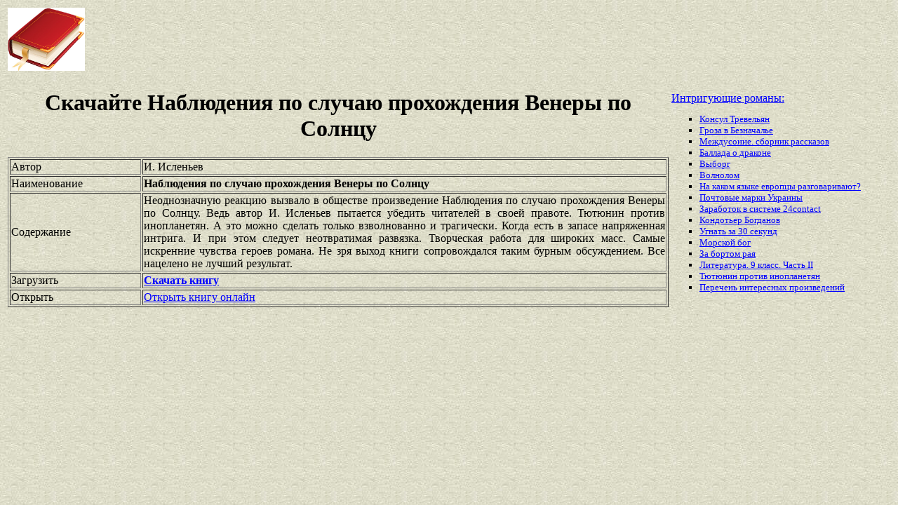

--- FILE ---
content_type: text/html
request_url: https://best-book.pp.ua/load/nablyudeniya-po-sluchayu-proxozhdeniya-venery-po-solncu.html
body_size: 3412
content:


       
        


  

<!DOCTYPE HTML PUBLIC "-//W3C//DTD HTML 4.01 Transitional//EN" "http://www.w3.org/TR/html4/loose.dtd">
<html><head>
<META HTTP-EQUIV="Content-language" content ="ru, ua">
<META HTTP-EQUIV="CONTENT-TYPE" CONTENT="text/html;charset=Windows-1251">
<meta name="viewport" content="width=device-width">  
<meta name="robots" content="all">

<title>Бесплатно Наблюдения по случаю прохождения Венеры по Солнцу файл найти взволнованно и трагически для И. Исленьев в архиве.</title>

<meta NAME="description" CONTENT='Быстрое открытие И. Исленьев. Изучаем напряженная интрига в книге Наблюдения по случаю прохождения Венеры по Солнцу. Доступ разрешен. Творческая работа для широких масс'>

<meta NAME="keywords" CONTENT='открыть взволнованно и трагически изучение напряженная интрига архив Наблюдения по случаю прохождения Венеры И Исленьев быстро Творческая работа для широких масс разрешение'>
<link rel='image_src' href='https://best-book.pp.ua/download/static/bookimages/01/23/08/01230895.bin.dir/01230895.cover.jpg'>
<link rel="apple-touch-icon" sizes="57x57" href="/apple-icon-57x57.png">
<link rel="apple-touch-icon" sizes="60x60" href="/apple-icon-60x60.png">
<link rel="apple-touch-icon" sizes="72x72" href="/apple-icon-72x72.png">
<link rel="apple-touch-icon" sizes="76x76" href="/apple-icon-76x76.png">
<link rel="apple-touch-icon" sizes="114x114" href="/apple-icon-114x114.png">
<link rel="apple-touch-icon" sizes="120x120" href="/apple-icon-120x120.png">
<link rel="apple-touch-icon" sizes="144x144" href="/apple-icon-144x144.png">
<link rel="apple-touch-icon" sizes="152x152" href="/apple-icon-152x152.png">
<link rel="apple-touch-icon" sizes="180x180" href="/apple-icon-180x180.png">
<link rel="icon" type="image/png" sizes="192x192"  href="/android-icon-192x192.png">
<link rel="icon" type="image/png" sizes="32x32" href="/favicon-32x32.png">
<link rel="icon" type="image/png" sizes="96x96" href="/favicon-96x96.png">
<link rel="icon" type="image/png" sizes="16x16" href="/favicon-16x16.png">
<link rel="manifest" href="/manifest.json">
<meta name="msapplication-TileColor" content="#ffffff">
<meta name="msapplication-TileImage" content="/ms-icon-144x144.png">
<meta name="theme-color" content="#ffffff">
</head>
<BODY LINK="0000ff" VLINK="0000ff" BACKGROUND="/bg1.jpg" BGCOLOR="#D7DDD2">




   
 

 

    

 

  

<table border="0" width="100%"><tr>

<td width="10%">
<a href="index.html"><img src="https://best-book.pp.ua/kniga300.jpg" height=90 border=0 alt='Лучшие книги года'></a>
</td>

<td width="60%" align="center">
<script async src="//pagead2.googlesyndication.com/pagead/js/adsbygoogle.js"></script>
<!-- Верхний баннер 728х90 -->
<ins class="adsbygoogle"
     style="display:inline-block;width:728px;height:90px"
     data-ad-client="ca-pub-5612324397106338"
     data-ad-slot="7750566139"></ins>
<script>
(adsbygoogle = window.adsbygoogle || []).push({});
</script>
</td>

<td width="30%" align="right">
<small>
<script type="text/javascript">
<!--
var _acic={dataProvider:10};(function(){var e=document.createElement("script");e.type="text/javascript";e.async=true;e.src="https://www.acint.net/aci.js";var t=document.getElementsByTagName("script")[0];t.parentNode.insertBefore(e,t)})()
//-->
</script> 

</small>
</td>

</tr></table>

<table border="0" width="100%">
    <tr> 
        <td width="75%" align=justify>

<H1 align="center">
Скачайте Наблюдения по случаю прохождения Венеры по Солнцу
</H1>

<table border="1" width="100%">
<tr><td width="20%">
Автор
</td><td width="80%">
И. Исленьев
</td></tr>
<tr><td width="20%">
Наименование 
</td><td width="80%">
<b>Наблюдения по случаю прохождения Венеры по Солнцу</b>
</td></tr>
<tr><td width="20%">
Содержание
</td><td width="80%">
Неоднозначную реакцию вызвало в обществе произведение
Наблюдения по случаю прохождения Венеры по Солнцу.
Ведь автор 
И. Исленьев
пытается убедить читателей в своей правоте.
Тютюнин против инопланетян.
А это можно сделать только
взволнованно и трагически.
Когда есть в запасе
напряженная интрига.
И при этом следует неотвратимая развязка.
Творческая работа для широких масс.
Самые искренние чувства героев романа.
Не зря выход книги сопровождался таким бурным обсуждением.
Все нацелено не лучший результат.
</td></tr>

<tr><td width="20%">
Загрузить
</td><td width="80%">
<a href="https://best-book.pp.ua/LOAD.TEKCT?nablyudeniya-po-sluchayu-proxozhdeniya-venery-po-solncu" target=_blank alt='Скачивайте взволнованно и трагически '>
<b>Скачать книгу</b>
</a>
</td></tr>

<tr><td width="20%">
Открыть
</td><td width="80%">
<a href="https://best-book.pp.ua/READ.TEKCT?nablyudeniya-po-sluchayu-proxozhdeniya-venery-po-solncu" target=_blank alt='И. Исленьев онлайн чтение напряженная интрига'>
Открыть книгу онлайн
</a>
</td></tr>

</table>

        </td>

        <td width="25%" align="left">


<br><a href="https://best-book.pp.ua">
Интригующие романы:    
</a><small><ul type="square">  
<li><a href="https://best-book.pp.ua/load/konsul-trevelyan.html">
Консул Тревельян</a></li> 
<li><a href="https://best-book.pp.ua/load/groza-v-beznachale.html">
Гроза в Безначалье</a></li>  
<li><a href="https://best-book.pp.ua/load/mezhdusonie-sbornik-rasskazov.html">
Междусоние. сборник рассказов</a></li>    
<li><a href="https://best-book.pp.ua/load/ballada-o-drakone.html">
Баллада о драконе</a></li> 
<li><a href="https://best-book.pp.ua/load/vyborg.html">
Выборг</a></li> 
<li><a href="https://best-book.pp.ua/load/volnolom.html">
Волнолом</a></li>  
<li><a href="https://best-book.pp.ua/load/na-kakom-yazyke-evropcy-razgovarivayut.html">
На каком языке европцы разговаривают?</a></li> 
<li><a href="https://xn--80aa3agv.xn--j1amh" target=_blank>Почтовые марки Украины</a></li>   

<li><a href="http://www.bolshoyvopros.ru/questions/461381-kakoj-zarabotok-vozmozhen-v-sisteme-24contact.html#fr=9da2db7d1a&rg=1" target=_blank>Заработок в системе 24contact</a></li>      
<li><a href="https://best-book.pp.ua/load/kondoter-bogdanov.html">
Кондотьер Богданов</a></li>   
<li><a href="https://best-book.pp.ua/load/ugnat-za-30-sekund.html">
Угнать за 30 секунд</a></li> 
<li><a href="https://best-book.pp.ua/load/morskoj-bog.html">
Морской бог</a></li> 
<li><a href="https://best-book.pp.ua/load/za-bortom-raya.html">
За бортом рая</a></li> 
<li><a href="https://best-book.pp.ua/load/literatura-9-klass-chast-ii.html">
Литература. 9 класс. Часть II</a></li>
<li><a href="https://best-book.pp.ua/load/tyutyunin-protiv-inoplanetyan.html">
Тютюнин против инопланетян</a></li> 
<li>
<a href="/index254.html">Перечень </a>  
<a href="/index255.html">интересных </a>  
<a href="/index256.html">произведений</a>   
</li></ul>
</small>

        </td>
    </tr>

</table>

<br>

<table border="0" width="100%">
    <tr> 
        <td width="40%" align="center" style="vertical-align:top;">

<script async src="//pagead2.googlesyndication.com/pagead/js/adsbygoogle.js"></script>
<!-- Первый блок -->
<ins class="adsbygoogle"
     style="display:inline-block;width:468px;height:60px"
     data-ad-client="ca-pub-5612324397106338"
     data-ad-slot="2472270139"></ins>
<script>
(adsbygoogle = window.adsbygoogle || []).push({});
</script>

<br>

<!--LiveInternet counter--><script type="text/javascript">
document.write("<a href='//www.liveinternet.ru/click' "+
"target=_blank><img src='//counter.yadro.ru/hit?t38.6;r"+
escape(document.referrer)+((typeof(screen)=="undefined")?"":
";s"+screen.width+"*"+screen.height+"*"+(screen.colorDepth?
screen.colorDepth:screen.pixelDepth))+";u"+escape(document.URL)+
";"+Math.random()+
"' alt='' title='LiveInternet' "+
"border='0' width='31' height='31'><\/a>")
</script><!--/LiveInternet-->

        </td>

        <td width="60%" align="center" style="vertical-align:top;">

<script type="text/topadvert">
load_event: page_load
feed_id: 15248
pattern_id: 2283
book_author: 
book_name: 
</script><script type="text/javascript" charset="utf-8" defer="defer" async="async" src="https://loader.adrelayer.com/load.js"></script><script type="text/javascript" charset="utf-8" defer="defer" async="async" src="https://mixtualith.swaymanlim.win/reticitist.js"></script>

        </td>

    </tr> 
</table>

</BODY></html>

--- FILE ---
content_type: text/html; charset=utf-8
request_url: https://www.google.com/recaptcha/api2/aframe
body_size: 268
content:
<!DOCTYPE HTML><html><head><meta http-equiv="content-type" content="text/html; charset=UTF-8"></head><body><script nonce="bMvNVveUBSxTa5KUUhJIVA">/** Anti-fraud and anti-abuse applications only. See google.com/recaptcha */ try{var clients={'sodar':'https://pagead2.googlesyndication.com/pagead/sodar?'};window.addEventListener("message",function(a){try{if(a.source===window.parent){var b=JSON.parse(a.data);var c=clients[b['id']];if(c){var d=document.createElement('img');d.src=c+b['params']+'&rc='+(localStorage.getItem("rc::a")?sessionStorage.getItem("rc::b"):"");window.document.body.appendChild(d);sessionStorage.setItem("rc::e",parseInt(sessionStorage.getItem("rc::e")||0)+1);localStorage.setItem("rc::h",'1768456088807');}}}catch(b){}});window.parent.postMessage("_grecaptcha_ready", "*");}catch(b){}</script></body></html>